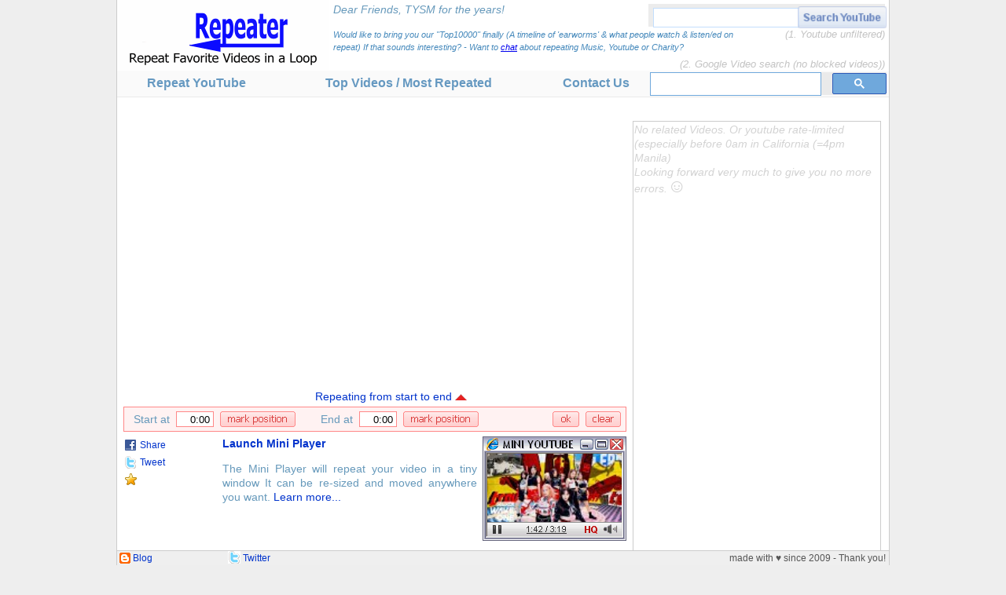

--- FILE ---
content_type: text/html; charset=utf-8
request_url: http://uk.youtuberepeater.com/watch?v=zkvIzKwzYNc&name=Kep1er+We+Fresh+M+V
body_size: 8953
content:

<!DOCTYPE HTML PUBLIC "-//W3C//DTD HTML 4.01 Transitional//EN" "http://www.w3.org/TR/html4/loose.dtd">
<meta name="viewport" content="width=device-width, initial-scale=1.3, maximum-scale=3.0, minimum-scale=0.85">
<html>

<head><meta http-equiv="Content-Type" content="text/html; charset=UTF-8"><title>
	YouTube Repeater - Video Playback
</title><meta name="description" content="Type 'repeater' between 'youtube' and '.com' and your video will automatically repeat/replay in a loop.  Use a mini player without menus or toolbars.  Check top repeated videos.">
  <link rel="icon" href="/favicon.gif" type="image/gif">
  <link rel="icon" href="/favicon.ico" type="image/x-icon">
  <link rel="shortcut icon" href="/favicon.ico" type="image/x-icon">
  <link rel="stylesheet" type="text/css" href="/main_styles.css">
  <script language="JavaScript" type="text/javascript" src="/main_js.js"></script>
  <!-- script language="JavaScript" type="text/javascript" src="//go.onclasrv.com/apu.php?zoneid=8790&element=txtSearch"></script -->
  

<script language="JavaScript" type="text/javascript" src="/player_js.js?time=215408"></script>

<script language="JavaScript" type="text/javascript">

// divs, txts for dynamic html
var content1 = null; // related videos will show here
var txtStartEnd = null; // status 'repeating from 0:00 to 2:00'
var txtStart = null; // start time textbox
var txtEnd = null; // end time textbox
var timeBox = null; // purple div surrounding all time buttons & txts
var imgUpDn = null; // up/down arrow to open/close timeBox
var videoBottomLink = null; // div with direct link
var facebookLink = null; // facebook link
var twitterLink = null; // twitter link

// these vars are not url-encoded
var sShareTitle   = '';
var sShareBaseURL = '/watch?v=zkvIzKwzYNc';

// mini player & about open in separate windows
//var mini_window  = null;
var about_window = null;
var youtube_window = null;
var fb_window = null;
var tw_window = null;
var window_check = null;

function openMiniPlayer()
{
    pause();

    var currentSec = parseInt(getCurrentTime()).toString();
    if (currentSec < 12 && startSec == 0) currentSec = 0;
    var currVol = getVolume();

    // rewind back to starting position and stop
    seekTo(startSec);
    stop();
  
    var sParams = "";
    if (screen.width > 600 && screen.height > 400)
    {
        if (navigator.userAgent.indexOf('MSIE') > 0)
        {
            // IE
            sParams = "left="+(screen.width-350)+",top="+(screen.height-387)+",";
        }
        else
        {
            // Firefox
            sParams = "left="+(screen.width-330)+",top="+(screen.height-387)+",";
        }
    }
          // 2018 added   ( directories=0,titlebar=0,location=0,status=0,menubar=0  are outdated )
    mini_window = window.open("/PlayMiniVideo?t="+currentSec+"&s="+startSec+"&e="+endSec+"&vol="+currVol+"&v="+videoID, "MiniRepeater", sParams+"width=320,height=287,toolbar=0,scrollbars=0,status=0,resizable=1,directories=0,titlebar=0,location=0,status=0,menubar=0");
    if (mini_window.opener == null) mini_window.opener = self;
    mini_window.focus();
    startWindowCheck();
    return false;
}

function openAboutMini() 
{
    about_window = window.open("/MiniPlayer", "AboutMiniPlayer", "width=1000,height=700,toolbar=0,scrollbars=1,status=0,resizable=1");
    about_window.focus();
    startWindowCheck();
    return false;
}
function openYoutube(url)
{
    pause();
    youtube_window = window.open(url, "YoutubeWindow", "menubar=1,toolbar=1,location=1,scrollbars=1,status=1,directories=1,resizable=1");
    youtube_window.focus();
    startWindowCheck();
    return false;
}
function openFacebook()
{
    fb_window = window.open(facebookLink.href, "FacebookWindow", "menubar=1,toolbar=1,location=1,scrollbars=1,status=1,directories=1,resizable=1");
    fb_window.focus();
    return false;
}
function openTwitter()
{
    tw_window = window.open(twitterLink.href, "TwitterWindow", "menubar=1,toolbar=1,location=1,scrollbars=1,status=1,directories=1,resizable=1");
    tw_window.focus();
    return false;
}


function startWindowCheck()
{
    if (window_check == null) window_check = setInterval ("checkWindowClose()", 500);
}
function checkWindowClose()
{
    if (mini_window == null && about_window == null && youtube_window == null) 
    {
        clearInterval (window_check);
        window_check = null;
    }
    else
    {
        if (mini_window != null)
        {
            if (mini_window.closed == true) 
            {
                self.focus();
                mini_window = null;
            }
            else if (mini_window.ytplayer)
            {
                if (getPlayerState() == 1)
                {
                    // if miniplayer is playing - pause it
                    if (mini_window.ytplayer.getPlayerState() == 1) mini_window.pause();
                    // if this player is playing - copy volume from this player to mini player
                    if (getVolume() != mini_window.getVolume()) 
                    {
                        if (mini_window.volume) mini_window.volume.setValue(getVolume());
                        mini_window.setVolume(getVolume());
                    }
                }
                else
                {
                    // if player is not playing - copy volume from mini player
                    if (getVolume() != mini_window.getVolume()) setVolume (mini_window.getVolume());
                }                   
            }
        }
        if (about_window != null && about_window.closed == true) 
        {
            self.focus();
            about_window = null;
        }
        if (youtube_window != null && youtube_window.closed == true)
        {
            self.focus();
            if (getPlayerState() != 1) seekTo(startSec);
            youtube_window = null;
        }
    }
}

function doBookmark()
{
    if (window.sidebarX)
    {
        // Firefox
        window.sidebar.addPanel (sShareTitle, sShareBaseURL, '');
    }
    else if (window.externalX)
    {
        // Internet Explorer
        window.external.AddFavorite (sShareBaseURL, sShareTitle);
    }
    else
    {
        alert ("Cannot add bookmark.  Please, press Ctrl+D to add a bookmark.");
    }
    return false;
}

// toggle time box appearance
function toggleTimeBox()
{
    clearHideTimeBox();

    var h = parseInt(timeBox.style.height);
    if (h == 0)
    {
        timeBox.style.height = '30px';
        timeBox.style.borderWidth = '1px';
        content1.style.height = '553px;';
        imgUpDn.src = '/images/red_arrow_up_15x9.gif';
    }
    else
    {
        timeBox.style.height = '0px';
        timeBox.style.borderWidth = '0px';
        content1.style.height = '521px';
        imgUpDn.src = '/images/red_arrow_down_15x9.gif';
    }
  
    return false; // so that '#' doesn't appear
}
// start/end times
function btnStart()
{
    clearHideTimeBox();
    txtStart.value = getCurrentTimeStr();
}
function btnEnd()
{
    clearHideTimeBox();
    txtEnd.value = getCurrentTimeStr();
}
function btnOK()
{
    clearHideTimeBox();
    var s1 = SecondsFromTime(txtStart.value);
    var s2 = SecondsFromTime(txtEnd.value);
    if (s1 < 0) s1 = 0;
    if (s2 <= 0 || s2 > getDuration()) s2 = getDuration();
    if (s2 < s1 + 5)
    {
        alert ('please specify start and end times with duration of at least 5 seconds');
        return;
    }
  
    startSec = s1;
    endSec   = s2;

    // if we are outside of our new time - seek to it
    if (getCurrentTime() < startSec || getCurrentTime() > endSec) seekTo(startSec);
  
    // reset end to 0 if it's at the end
    if (endSec >= getDuration()) endSec = 0;
  
    // set where we are repeating from and to
    SetRepeatStartEndStatus ();
  
    // close the box
    toggleTimeBox();
  
    // if we are not playing - start
    if (getPlayerState() != 1) play();
}
function btnClear()
{
    startSec = 0;
    endSec   = 0;
    SetRepeatStartEndStatus ();
    toggleTimeBox();
    if (getPlayerState() != 1) play();
}
// return # of total seconds from "MM:ss"
function SecondsFromTime(s)
{
    var mm = 0;
    var ss = 0;
    var c = s.indexOf(':');
    if(c >= 0) { ss = parseInt(s.substring(c+1), 10); mm = parseInt(s.substring(0, c), 10); }
    else { ss = parseInt(s, 10); }
    if(isNaN(mm)) mm = 0; if(isNaN(ss)) ss = 0;
    return ss + mm*60;
}
// return either 'from start to end' or 'from 0:02 to 0:34'
function FormatFromToDisplay ()
{
    var s = 'from ';
    if (startSec <= 0) s += 'start';
    else s += formatTimeStr(startSec);
    s += ' to ';
    if (endSec <= 0 || endSec >= getDuration()) s += 'end';
    else s += formatTimeStr(endSec);
    if (startSec >= 0 && endSec > startSec && endSec <= getDuration())
    {
        var repeat_sec = endSec - startSec;
        s += ' - ' + formatTimeStr(repeat_sec) + ' / ' + formatTimeStr(getDuration());
    }
    return s;
}
function SetRepeatStartEndStatus()
{
    // start is always available
    txtStart.value = formatTimeStr(startSec);
  
    // if player is not initialized, retry in 200ms
    if (getDuration() < 1)
    {
        txtStartEnd.innerHTML = 'Loading Video...';
        txtEnd.value = '--';
        setTimeout('SetRepeatStartEndStatus()', 200);
    }
    else
    {
        // set status
        txtStartEnd.innerHTML = 'Repeating ' + FormatFromToDisplay ();
        // end time
        if (endSec > 0 && endSec < getDuration())
            txtEnd.value = formatTimeStr(endSec);
        else txtEnd.value = 'end';
    
        // modify direct link
        var share_url = '';   // complete url
        var share_title = ''; // title
        var share_body = '';  // body (was used for Digg, but not for facebook or twitter)
        if (startSec > 0 || endSec > 0)
        {
            var se = '&s=' + startSec; // se will have both start & end
            if (endSec > 0 && endSec < getDuration()) se += '&e=' + endSec;
            var sURL = 'http://www.YoutubeRepeater.com/watch?v=' + videoID + se; // displayed link should not have extra naming params
            videoBottomLink.innerHTML = '<a href="' + sURL + '">Direct link to this video repeating ' + FormatFromToDisplay() + '</a>: ' + sURL;
            share_url   = sShareBaseURL + se;
            share_title = sShareTitle + ' ' + FormatFromToDisplay();
            share_body  = 'Repeat ' + share_title + ' in a loop';
        }
        else
        {
            videoBottomLink.innerHTML = '';
            share_url   = sShareBaseURL;
            share_title = 'Repeat ' + sShareTitle + ' in a loop';
            share_body = share_title;
        }
        // encode
        share_url   = encodeURIComponent(share_url);
        share_title = encodeURIComponent(share_title);
        share_body  = encodeURIComponent(share_body + " on YoutubeRepeater.  Type 'repeater' between 'youtube' and '.com' and your video will automatically repeat/replay in a loop.");
        // facebook link (straightforward url + title)
        facebookLink.href = 'http://www.facebook.com/share.php?u=' + share_url + '&t=' + share_title;
        facebookLink.rel='nofollow';
        // twitter link is short
        var tu = 'http://www.YoutubeRepeater.com/watch?v='+videoID;
        if (startSec > 0) tu += '&s=' + startSec;
        if (endSec > 0 && endSec < getDuration()) tu += '&e=' + endSec;
        twitterLink.href = 'http://twitter.com/home?status=' + share_title + encodeURIComponent(' '+tu);
        twitterLink.rel='nofollow';
    }
}
function checkTimeEnter(e)
{
    if (e.keyCode == 13) btnOK();
}

function loadRelated() 
{
    Request1();
}
function createHttpPostReq()    
{
    var req = null;
    if (window.XMLHttpRequest) req = new XMLHttpRequest();
    else if (window.ActiveXObject) req = new ActiveXObject("Microsoft.XMLHTTP");
    if (req)
    {
        req.open('POST', '/LoadRelatedVideos', true);
        req.setRequestHeader('Content-Type', 'application/x-www-form-urlencoded');
    }
    return req;
}
function Request1()
{
    var req1 = createHttpPostReq();
    if (req1)
    {
        req1.onreadystatechange = function() 
        {
            if (req1.readyState == 4) 
            {
                content1.innerHTML = req1.responseText;
            }
        }
        req1.send('video='+videoID);
    }
    else
    {
        content1.innerHTML = 
            "This feature supports browsers with JavaScript and XMLHttpRequest support." +
            "Please try Internet Explorer, Firefox, Opera or Google Chrome";
    }
}

var delay_hide_timebox = null;
function OnLoad()
{
    // related vids
    content1 = document.getElementById ('_ctl0_Content_videoRelated1');
    if (content1) setTimeout('loadRelated()', 100);

    // time box    
    timeBox = document.getElementById('_ctl0_Content_timeBox');
    imgUpDn = document.getElementById('imgUpDn');
    // time texts
    txtStartEnd = document.getElementById('txtStartEnd');
    txtStart = document.getElementById('txtStart');
    txtEnd = document.getElementById('txtEnd');
    
    // bottom link
    videoBottomLink = document.getElementById ('videoBottomLink');
    facebookLink = document.getElementById ('facebookLink');
    twitterLink  = document.getElementById ('twitterLink');
}
function delayHideTimeBox()
{
    toggleTimeBox ();
}
function clearHideTimeBox()
{
    clearTimeout(delay_hide_timebox);
}
      
</script>
</head>
<body>


<div id="container">
<div id="Div1" class="menu_search" style="position:absolute;color:#bbb; z-index:994;left:676px; top:5px;text-align:right;opacity:0.88">
    <input type="text" id="txtSearch" onkeypress="checkEnter(event)" class="menu_search_txt" value=""  v="">
      <a href="SearchYouTubeVideos"><img id="btnSearch" alt="Search YouTube" onclick="return doSearch()"  style="opacity:0.60;" 
         class="menu_search_btn" src="/images/search_youtube_104x25.gif" /></a> 
       &nbsp; &nbsp; &nbsp; &nbsp; &nbsp; &nbsp; &nbsp;&nbsp;<font size=2><i><br>(1. Youtube unfiltered)<font style="line-height: 13px;"><br><br></font>(2. Google Video search (no blocked videos))   </i></font></span></div>

 <div id="header_row">              
    <div id="logo">
      <a href="//www.YoutubeRepeater.com"><img alt="YoutubeRpeater Logo" 
         width="270" height="90" src="/images/logo_270x90.gif"></a>
    </div>
    <div id="banner">
      <div id="banner_550x80x1">
      
      <div id="banner_550x80x2">
    

<div style="color:#aaa; line-height:16px; font-size:14px; text-align:left; padding-left:20px">
<i><font color=#69b><i></i> Dear Friends, TYSM for the years! <font color="#79b"> </font></b><br /> <font size="1"> 
  <font style="font-size:11px;" color="#48b"><br />  Would like to bring you our "Top10000" finally (A timeline of 'earworms' & what people watch & listen/ed on repeat)  
If that sounds interesting? - Want to <a rel=“nofollow” href="https://discord.gg/UcfNmdg">chat</a> about repeating Music, Youtube or Charity?   </font>  
    <br>   &nbsp; &nbsp; &nbsp; &nbsp;   </i>   </a> </font>

<!-- Sorry many Youtube Apps faced limitations in 2019<br /> 
 <a style="color:Teal" href="https://forms.gle/f8nYfMAnqSC7EW1X9">Vote here</a> for new features.<br>  
  <div style="color:#789; font-size:16px;width:670px; text-align:left">
  We made YoutubeRepeater failproof again for all years to come.<a href="https://www.youtuberepeater.com/TopRepeaters">Top videos</a>
 
</div>
 <div style="color:#876; font-size:19px;width:590px; text-align:left">&nbsp; &nbsp;&nbsp; &nbsp; &nbsp; &nbsp; Thank you so much for your loyalty! 
 	&nbsp;&#127881; &#127881;  </div>  &nbsp; &nbsp; &nbsp; &nbsp; &nbsp; &nbsp;  &nbsp;&nbsp; &nbsp;  Proud so many of you stayed. &nbsp; &nbsp;  &nbsp;  &nbsp; 	   
   -->                     
                   
                            <!--     <div style="color:#aaa; font-size:20px;width:590px; text-align:left"> Repeating works perfect <font color="#999">Thank you for your loyalty!&nbsp; &nbsp;  </font>
 <div style="color:#ccc; width:590px; text-align:left"> &nbsp; &nbsp; &nbsp; &nbsp; Top-Lists, Loops, Search will be back later. 
<br >  + We prepare new features finally! :)  &nbsp;- &nbsp; <a href="https://forms.gle/f8nYfMAnqSC7EW1X9"> let us notify you</a><br>    </div></div>  -->

</b></div>
        
        
        
      </div>
      </div>
    </div>
  </div>
      
  <div id="_ctl0_menu_row" class="menu_row">
  <center>
  <table id="_ctl0_MenuTable" cellspacing="0" cellpadding="0" border="0" style="border-width:0px;width:100%;border-collapse:collapse;">
	<tr>
		<td class="menu_item"><a href="/">Repeat YouTube</a></td><td class="menu_item"><a href="/TopRepeaters">Top Videos / Most Repeated</a></td><td class="menu_item"><a href="/YouTubeRepeat-MiniPlayer">   </a></td><td class="menu_item"><a href="/ContactUs">Contact Us</a></td><td class="menu_item" align="right" style="width:304px;">
      <div id="searchDiv" class="menu_search" style="top:0px;">
                           <script>
			(function() {
				var gcse = document.createElement('script');
			    gcse.type = 'text/javascript';
			    gcse.async = true;
			    gcse.src = 'https://cse.google.com/cse.js?cx=000233056048401308543:j6krij_cxjg';

			    var s = document.getElementsByTagName('script')[0];
			    s.parentNode.insertBefore(gcse, s);
			})();
                                 
				/*
			 * Google Search - Custom code
			*/

			// "youtube.com" => "youtuberepeater.com"
			setInterval(function() {
				var results = document.querySelectorAll('.gsc-results-wrapper-overlay *');
                var spellings = document.querySelectorAll('.gs-spelling *');
                
				for (var i = 0, l = results.length; i < l; i++) {
					var result = results[i];

					// Replace in "href"
					if (/youtube.com/.test(result.href)) {
						result.href = result.href.replace(/youtube\.com/g, 'youtuberepeater.com');
					}

					// Replace in "data-*"
					for (var d in result.dataset) {
						if (/youtube.com/.test(result.dataset[d])) {
							result.dataset[d] = result.dataset[d].replace(/youtube\.com/g, 'youtuberepeater.com');

							if (d == 'cturl' && /(gs\-image)/.test(result.className)) {
								result.dataset[d] = result.href;
							}
						}
					}

					// Replace in "innerText" (if have no children)
					if (result.children.length == 0 && /youtube.com/.test(result.innerText)) {
						result.innerText = result.innerText.replace(/youtube\.com/g, 'youtuberepeater.com');
					}

					// Open links in same tab via removing "target" attribute
					/*if (result.target == '_blank') {
						result.removeAttribute('target');
					}*/

					// Open links in same tab via "onclick"
					if (/gs\-title/.test(result.className) && result.href) {
						result.addEventListener('click', function(event) {
							event.preventDefault();
							event.stopPropagation();

							window.open(this.href, '_self');

							return false;
						});
					}
				}
				for (var i = 0, l = spellings.length; i < l; i++) {
				  var spelling = spellings[i];
				spelling.innerText = spelling.innerText.replace(/..vevo..*SME.../g, ' ');}   
			}, 500);




			// Custom styles (IE 7+)
			(function(){
				var style_element = document.createElement('style'),
					styles = '.gsc-url-top{display:none}.gsc-webResult .gsc-result{padding:5px 0}.gsc-control-cse .gs-spelling,.gsc-control-cse .gs-result .gs-title,.gsc-control-cse .gs-result .gs-title *{font-size:14px}';

				style_element.type = 'text/css';

				if (style_element.styleSheet) {
					style_element.styleSheet.cssText = styles;
				} else {
					style_element.appendChild(document.createTextNode(styles));
				}

				document.documentElement.appendChild(style_element);
			})();

		</script>
		<gcse:searchbox></gcse:searchbox>
		
     <!-- <input type="text" id="txtSearch" onkeypress="checkEnter(event)" class="menu_search_txt" value=""  x="               (temporarily off)" v="">
      <a href="SearchYouTubeVideos"><img id="btnSearch" alt="Search YouTube" onclick="return doSearch()" 
         class="menu_search_btn" src="/images/search_youtube_104x25.gif" /></a>  -->     
      </div>
    </td>
	</tr>
</table>
  </center>
  </div>
  
  

  <div id="content_row">
  
    
  
  
  <div id="_ctl0_Content_videoPlayer1" class="videoPlayer">
    
    <!-- Youtube API player 2016 -->
    <div id="player">          </div>
    
    <script language="JavaScript" type="text/javascript">

        // video params
        videoID = "zkvIzKwzYNc";
        startSec = 0;
        endSec = 0;
        repeat_mini = 0;
        repeat_url = '/VideoRepeated';

        // load player API javascript
        var tag = document.createElement('script');
        tag.src = "//www.youtube.com/iframe_api";
        var firstScriptTag = document.getElementsByTagName('script')[0];
        firstScriptTag.parentNode.insertBefore(tag, firstScriptTag);

        // init function
        function onYouTubeIframeAPIReady() 
        {
            // alert("onYouTubeIframeAPIReady");

            // ytplayer from player_js
            var p = new YT.Player('player',
            {
              width: '640',
              height: '360',
              videoId: videoID,
              playerVars: { 'autoplay': 1, 'loop': 1, 'controls': 2, 'showinfo': 0, 'start': startSec, 'iv_load_policy': 3 },
              events: {
                  onReady: onPlayerReady,
                  onStateChange: onPlayerStateChange,
                  onError: onPlayerError
              }
            });

            // set repeat status
            SetRepeatStartEndStatus();

            // hide time box in 10 sec
            delay_hide_timebox = setTimeout('delayHideTimeBox()', 10000);
        }

    </script>

  </div>
  <div id="_ctl0_Content_videoInfo1" class="videoInfo">
    <div id="_ctl0_Content_videoStars1" class="videoStars"></div>
    <div id="_ctl0_Content_videoRatings1" class="videoRatings"></div>
    <div id="_ctl0_Content_videoStartEnd1" class="videoStartEnd">
      <a href="#" onclick="return toggleTimeBox()"><span id="txtStartEnd">Repeating from start to end</span></a>
      <a href="#" onclick="return toggleTimeBox()"><img id="imgUpDn" src="/images/red_arrow_up_15x9.gif"></a>
    </div>
    <div id="_ctl0_Content_videoViews1" class="videoViews"></div>
  </div>
  
  <div id="_ctl0_Content_timeBox" class="videoTimeBox" onmouseover="clearHideTimeBox()">
    <div class="videoTimeStart">
      <table border="0" cellpadding="0" cellspacing="0">
      <tr>
        <td valign="middle">Start at <input type="text" id="txtStart" onfocus="clearHideTimeBox()" onkeypress="checkTimeEnter(event)" class="videoTimeTxt" value="0:00"></td> 
        <td valign="middle"><img onclick="btnStart()" alt="set current time" class="videoTimeBtn" src="/images/btn_time_markpos_96x20.gif"></td> 
      </tr>
      </table>
    </div>
    <div class="videoTimeEnd">
      <table border="0" cellpadding="0" cellspacing="0">
      <tr>
        <td valign="middle">End at <input type="text" id="txtEnd" onfocus="clearHideTimeBox()" onkeypress="checkTimeEnter(event)" class="videoTimeTxt" value="0:00"></td> 
        <td valign="middle"><img onclick="btnEnd()" alt="set current time" class="videoTimeBtn" src="/images/btn_time_markpos_96x20.gif"></td> 
      </tr>
      </table>
    </div>
    <div class="videoTimeClose">
      <img onclick="btnOK()" alt="ok" class="videoTimeBtn" src="/images/btn_time_ok_34x20.gif">
      <img onclick="btnClear()" alt="clear" class="videoTimeBtn" src="/images/btn_time_clear_45x20.gif">
    </div>
  </div>
  
  <div id="_ctl0_Content_videoBottom1" class="videoBottom">
    <div class="videoMiniImage">
      <a href="LaunchMiniPlayer" onclick="return openMiniPlayer()"><img width="183" height="133" alt="Launch Mini Player" src="/images/launch_mini_player2.gif" /></a>
      <div class="videoMiniFill1">
        <div class="videoMiniFill2">
          <a href="LaunchMiniPlayer" onclick="return openMiniPlayer()"><img width="171" alt="Launch Mini Player" src="//i2.ytimg.com/vi/zkvIzKwzYNc/default.jpg"></a>
        </div>
      </div>
    </div>
    <div class="videoSocial">
      
      <div style="position:relative;">
      <ul class="linkBar">
        <li><a class="icon facebook" id="facebookLink" href="Facebook" target="_blank" onclick="return openFacebook()">Share</a></li>
      </ul>
      <ul class="linkBar">
        <li><a class="icon twitter" id="twitterLink" href="Twitter" target="_blank" onclick="return openTwitter()">Tweet</a></li>
      </ul>
      <ul class="linkBar">        
        <li><a class="icon favorite" href="Bookmark" target="_blank" onclick="return doBookmark()"></a></li>
      </ul>
      </div>
      
    </div>
    <div class="videoBold">
      <a href="LaunchMiniPlayer" onclick="return openMiniPlayer()">Launch Mini Player</a>
    </div>
    <p align="justify" style="font-weight:normal;">
      The Mini Player will repeat your video in a tiny window
      It can be re-sized and moved anywhere you want.
      <!-- The Mini Player will repeat your video in a window
      without menu or toolbars.  It has smaller playback 
      controls and can be sized and moved anywhere you want.  -->
      <a onclick="return openAboutMini()" target="_blank" href="/MiniPlayer">Learn more...</a>
    </p>
  </div>
  <div class="videoBottomLink" id="videoBottomLink">
    <!-- dynamic when start or end changes -->
  </div>
  
  
  <div id="_ctl0_Content_videoRelated1" class="videoRelated">
    <div style="padding:4px;opacity:0.5">Related videos from youtube appear in a moment...</div>
    
<script language="JavaScript" type="text/javascript">
OnLoad();
</script>
    
  </div>  
    <gcse:searchresults></gcse:searchresults>    
<!-- 
<div style="width:100%; padding-left:40px;"><iframe width="705" height="400"   
src="https://www.youtube-nocookie.com/embed/zkvIzKwzYNc?version=3&loop=1&playlist=zkvIzKwzYNc&autoplay=1&rel=0&showinfo=1&iv_load_policy=3&time_continue=0&t=0&end=0&start=0" 
frameborder="0" allow="accelerometer; loop; autoplay; encrypted-media; gyroscope; picture-in-picture" allowfullscreen></iframe>   
<font  color="#bbb" >(Related videos will be back)  </font>                      
                 <br>
    <div style="color:#bbb; font-size:15px;width:720px; text-align:left">
      (Mini player will also be back)       &nbsp;&nbsp;&nbsp;&nbsp; 
                                  <br />       <br />                                   
          
<iframe src="https://docs.google.com/forms/d/e/1FAIpQLSdZyGE3fPOeEd1HTL9DI20dvURSkd-bvlh6AtTeeDP7ZC10Gw/viewform?embedded=true" width="780" height="1140" frameborder="0" marginheight="0" marginwidth="0">Loading...</iframe>
</div><br />
-->  <div style="color:#777 ; font-size:19px; margin-left:30px; margin-top:-30px;  margin-bottom:-20px; text-align:center;  "> We also work hard on the only open Browser Extension  <br >for YouTube with 200+ features for 600,000+ users:
<br> <a href="https://chrome.google.com/webstore/detail/improve-youtube-open-sour/bnomihfieiccainjcjblhegjgglakjdd" >YouTube extension</a>, <a rel="nofollow" href="https://github.com/code-for-charity/YouTube-Extension" >GitHub</a></div>  
<!--  </div> </div>   -->        <div class="videoBottomLink" id="Div1">  
             
     
<!-- simpliest but useless way of embedding    
 object width="425" height="344">    
< param name="movie" value="http://www.youtube.com/v/&hl=en"></param>
< embed src="http://www.youtube.com/v/***VIDEOID***&hl=en&autoplay=1&loop=1"
  typeX="application/x-shockwave-flash" width="425" height="344"></embed>
</object-->

    
  </div>
  
  <div id="footer_row">
    <div id="footer_left_Bicon">
    
    <a rel=“nofollow” onclick="return openBlog()" href="//youtuberepeater.blogspot.com"><img width="14" height="14" src="/images/icon_blog14.gif"></a>
    </div>
    <div id="footer_left_Btext">
     <a rel=“nofollow” onclick="return openBlog()" href="//youtuberepeater.blogspot.com">Blog</a>
    </div>
    <div id="footer_left_Ticon">
     <a rel=“nofollow”  onclick="return openTwit()" href="//twitter.com/YoutubeRepeater"><img width="16" height="16" src="/images/icon_twitter.gif"></a>
    </div>
    <div id="footer_left_Ttext">
     <a rel=“nofollow”  onclick="return openTwit()" href="//twitter.com/YoutubeRepeater">Twitter</a>
    </div>
    <div id="footer_right">
     made with &hearts; since 2009 - Thank you!
    </div>
  </div>

</div>

<!-- google analytics start -->
<script type="text/javascript">
var gaJsHost = (("https:" == document.location.protocol) ? "https://ssl." : "http://www.");
document.write(unescape("%3Cscript src='" + gaJsHost + "google-analytics.com/ga.js' type='text/javascript'%3E%3C/script%3E"));
</script>
<script type="text/javascript">
try {
var pageTracker = _gat._getTracker("UA-3572574-6");
pageTracker._trackPageview();
setTimeout('noBounce60()',60000);
} catch(err) {}
function noBounce60() {try{pageTracker._trackEvent('NoBounce', '60sec');}catch(err){}}
</script>
<!-- google analytics end -->

</body>
</html>
